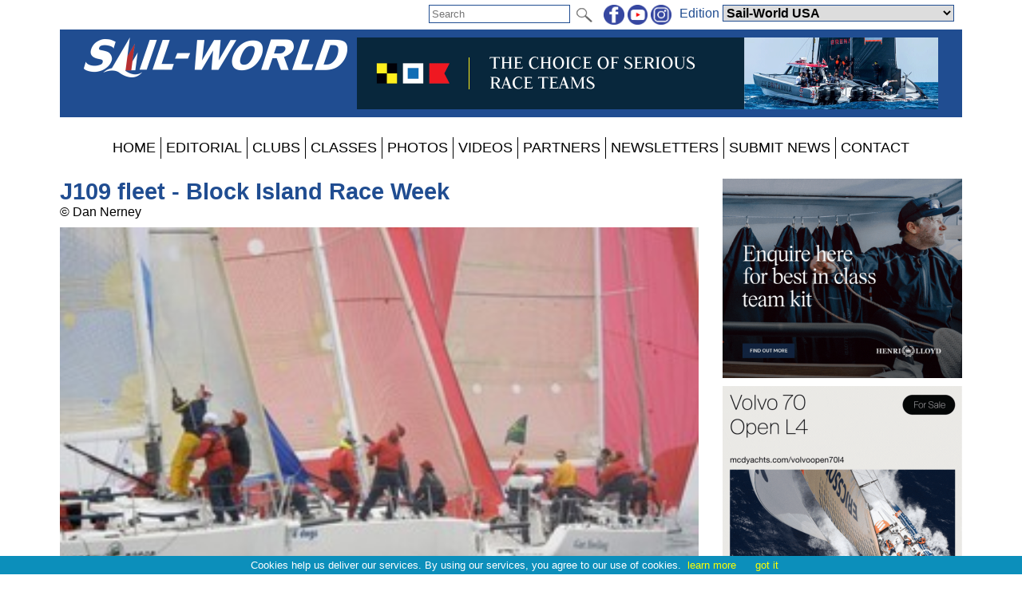

--- FILE ---
content_type: text/html; charset=utf-8
request_url: https://www.sail-world.com/USA/photo/65446
body_size: 47978
content:


<!DOCTYPE html PUBLIC "-//W3C//DTD XHTML 1.0 Transitional//EN" "http://www.w3.org/TR/xhtml1/DTD/xhtml1-transitional.dtd">

<html xmlns="http://www.w3.org/1999/xhtml">
<head><title>
	
    J109 fleet  - Block Island Race Week

</title><meta charset="utf-8" /><meta http-equiv="X-UA-Compatible" content="IE=edge" /><meta name="viewport" content="width=device-width, initial-scale=1" /><meta name="description" content="Sail World - The world&#39;s largest sailing news network; sail and sailing, cruising, boating news" /><meta name="keywords" content="sailing, yachting, boating, racing, results, news, reports, photographs, photos, sail, yacht, boat, sea, lake" /><meta name="google-translate-customization" content="c6069851c2c4d339-f960d9979d059502-gd55453517b75144e-12" /><link rel="alternate" type="application/rss+xml" title="RSS feed for sail-world.com worldwide racing news" href="https://www.sail-world.com/rss/" />

    <script src="/Scripts/jquery-1.12.1.min.js" type="text/javascript"></script>

    <link href="/Styles/combined.css?20210324" rel="stylesheet" type="text/css" /><link href="/Styles/menu.css?20160721" rel="stylesheet" type="text/css" /><link href="/Styles/sw.css?20200506" rel="stylesheet" type="text/css" /><link href="/Styles/swus.css" rel="stylesheet" type="text/css" /><link rel="icon" type="image/ico" href="/faviconSW.ico" />
    <link href="/photo/photo.css?20160419" rel="stylesheet" type="text/css" />


    <script src="/Scripts/site.js?no=20240319" type="text/javascript"></script>
    <script async src="https://www.googletagmanager.com/gtag/js?id=G-ZF6XN632VW"></script>
<script src="/Scripts/ga-sw.js?v=2" type="text/javascript"></script></head>
<body>
    <script src="/Scripts/cookiechoices.js" type="text/javascript"></script>
    <script type="text/javascript">
        document.addEventListener('DOMContentLoaded', function (event) {
            cookieChoices.showCookieConsentBar('Cookies help us deliver our services. By using our services, you agree to our use of cookies.', 'got it', 'learn more', 'https://www.yachtsandyachting.com/privacy-policy');
        });
		if (document.location.href.indexOf('localhost') != -1 || document.location.href.indexOf('sail-worldbusiness.com') != -1 || document.location.href.indexOf('superyachting-world.com') != -1) {
			$('body').css('background-color', 'red');
			document.title = 'TESTING';
		}
    </script>
    <div id="fb-root"></div>
    <script type="text/javascript">
        (function (d, s, id) {
            var js, fjs = d.getElementsByTagName(s)[0];
            if (d.getElementById(id)) return;
            js = d.createElement(s); js.id = id;
            js.src = "//connect.facebook.net/en_GB/all.js#xfbml=1&appId=215421185135795";
            fjs.parentNode.insertBefore(js, fjs);
        } (document, 'script', 'facebook-jssdk'));</script>
    <form method="post" action="./65446" id="form1">
<div class="aspNetHidden">
<input type="hidden" name="__EVENTTARGET" id="__EVENTTARGET" value="" />
<input type="hidden" name="__EVENTARGUMENT" id="__EVENTARGUMENT" value="" />
<input type="hidden" name="__LASTFOCUS" id="__LASTFOCUS" value="" />
<input type="hidden" name="__VIEWSTATE" id="__VIEWSTATE" value="/[base64]/[base64]/[base64]/[base64]/[base64]/[base64]/dXRtX3NvdXJjZT1zYWlsLXdvcmxkJnV0bV9tZWRpdW09YmFubmVyJnV0bV9jYW1wYWlnbj11cy1zdG9yZS1sYXVuY2giIGNsYXNzPSJiYW5uZXIiIG9uY2xpY2s9InJldHVybiByZWRpcmVjdCgnL0xpYnJhcnkvTG9nQWN0aW9uLmFzcHg/[base64]/[base64]/[base64]/[base64]/[base64]/[base64]/[base64]/[base64]/[base64]/[base64]/[base64]/[base64]/[base64]/[base64]/[base64]/[base64]/[base64]/WSV4DY9FLUWDPzX6GNQhKkffdZyJM8ir" />
</div>

<script type="text/javascript">
//<![CDATA[
var theForm = document.forms['form1'];
if (!theForm) {
    theForm = document.form1;
}
function __doPostBack(eventTarget, eventArgument) {
    if (!theForm.onsubmit || (theForm.onsubmit() != false)) {
        theForm.__EVENTTARGET.value = eventTarget;
        theForm.__EVENTARGUMENT.value = eventArgument;
        theForm.submit();
    }
}
//]]>
</script>


<script src="/WebResource.axd?d=_7gI66gDVE1PhE898hzMPbiTWrfWcvnCjYqJHj3qaU8t7780XyCBL-pQ_OVdkpp4w-bbXfc3iBP_CGS2vtFTyqF7BukuDmQ5NZsmeE1elPU1&amp;t=638901773280000000" type="text/javascript"></script>


<script src="/ScriptResource.axd?d=N3lBQ521iVymdThKdc5t7bhZHFzD7PEkyVv62r-WucWqIicuRTGdwM91tAY8QacV42ahJ2TcWgnVvdSnOoQAvJsbXHFEp9OfYMk4xyHPGiJxFOifBHOzb1KXiSO5ZLGT06_-eKHaJ1FnycKcYwKYpKUVTuhfYZDsSRGUcUnEsLw1&amp;t=32e5dfca" type="text/javascript"></script>
<script src="/ScriptResource.axd?d=Cel5C7PIVdWD1AGlQx78Js2CotYPDUs6Y-VxmkWzxmud7VO2spn7X9Y1j_XdJcNKW0XF9plmKRQw8GrclwR8I1lxkKH69tayBUaZmiF_yDy151f3z4SjJd1WW7xBenBOkcRC0HYEhYL_d1sKlrAvmLn7NteWSOa18j8zTI-cp5ZJUquxvkVS_hfloIuDrs7K0&amp;t=32e5dfca" type="text/javascript"></script>
<script src="/ScriptResource.axd?d=sHYCGaxzfNKggOy_ayxzG-z5vf8JtZH0BUILM36cr479KTnKH65yuo-sjOwU7OT0icg-OqTmbYlYFiQx0LPjRZoI_EGPWCkWtoOJh2uZ68zeyQ4T0miQ2w6Zk1MtRsEA3zd9TXEuhaOcWm8uXkGzchcWpZdGOCY58LVCmK7OEXI1&amp;t=32e5dfca" type="text/javascript"></script>
<div class="aspNetHidden">

	<input type="hidden" name="__VIEWSTATEGENERATOR" id="__VIEWSTATEGENERATOR" value="E730ED7E" />
	<input type="hidden" name="__EVENTVALIDATION" id="__EVENTVALIDATION" value="/wEdABhd7tDUBvr66/VwE2L1Qu+/NaDj1cFfwAinH7ubEb+yayskPsWRoZUcfeMF4RAE22i6Rj6Ph86gz9ymteGV9kuqFxO8mynI+sy/eXKgeoacDKScOwwGkqhHypvfwdFboVz+MfvLG/sUOZhrWCprldS/nkqrHOCavK00HFj8zJu6iiBTA5ExACkEv4aMBmEOkH03FUUXdMWJeYrb+Twe6Vyig2YRNEfpnAiZyFdCsEJSIGKy7T0V/zJTl50tyvmggktiXGE1vSfRJmk9MfRSWztiuxz7g4+JagRPR0OryYz9gKfrBC9FzVCfxAVGmIluC5FpiQaQDlNahJEu1gsvHxhLVlSzGsk0Ia3RSQ2Ot+URqqGKoNj0AQnaOoHZ7Vzgybe9Jc6MqQhThcIQ9Ctw2IBc85i+//+zSpQPl1uY/ew3VIfeTXJj3MOyZEayGtH0QnYWu9w5PfkOt3mla1uUxkAWmyDXDJNvWW0zdryv3qcC2/hGWrgxU9wyFlLLnwgrjA+Gt0ELsno1LinsKVSVfVSWRTuJHq+wh6uHspFgtFcBjQ==" />
</div>
    <div class="page">

        <div id="InitialEditionPanel" class="editionchoice">
	
            Please select your home edition
        
</div>

        <div class="siteoptions">
            

            

            <div id="GoogleTranslatePanel">
	
                <div id="google_translate_element" class="translate"></div>
                <script type="text/javascript">
                    function googleTranslateElementInit() {
                        new google.translate.TranslateElement({ pageLanguage: 'en', layout: google.translate.TranslateElement.InlineLayout.SIMPLE }, 'google_translate_element');
                    }
                </script><script type="text/javascript" src="//translate.google.com/translate_a/element.js?cb=googleTranslateElementInit"></script>
            
</div>

            <div class="edition">
                <span id="edition">Edition </span>
                <select name="ctl00$EditionDropDownList" onchange="javascript:setTimeout(&#39;__doPostBack(\&#39;ctl00$EditionDropDownList\&#39;,\&#39;\&#39;)&#39;, 0)" id="EditionDropDownList" class="dropdown">
	<option value="2,2">Sail-World Asia</option>
	<option value="2,1">Sail-World Australia</option>
	<option value="2,15">Sail-World Canada</option>
	<option value="2,8">Sail-World Europe</option>
	<option value="2,6">Sail-World New Zealand</option>
	<option value="2,3">Sail-World United Kingdom</option>
	<option selected="selected" value="2,4">Sail-World USA</option>
	<option value="1,0">YachtsandYachting.com</option>
	<option value="3,11">Cruising Northern Hemisphere</option>
	<option value="3,12">Cruising Southern Hemisphere</option>
	<option value="4,17">Marine Business Europe</option>
	<option value="4,16">Marine Business North America</option>
	<option value="4,10">Marine Business Oceania</option>
	<option value="7,18">Powerboat.World Europe</option>
	<option value="7,19">Powerboat.World North America</option>
	<option value="7,20">Powerboat.World Oceania</option>
	<option value="6,21">FishingBoating.World Australia</option>
	<option value="6,25">FishingBoating.World New Zealand</option>
	<option value="6,24">FishingBoating.World USA</option>
	<option value="8,0">NZ Boating World</option>

</select>
                <!-- FDCFM fishing defaults to Australia -->
            </div>

            <div class="social">
                <a id="FacebookHyperLink" href="https://www.facebook.com/SailWorldNewsNetwork" target="_blank"><img id="FacebookImage" src="/Library/Images/facebook-sw.png" alt="facebook" /></a>
                <a id="TwitterHyperLink" href="https://www.youtube.com/sailworldnews" target="_blank"><img id="TwitterImage" src="/Library/Images/youtube-sw.png" alt="twitter" /></a>
                <a id="InstagramHyperLink" href="https://www.instagram.com/sailworldnews/" target="_blank"><img id="InstagramImage" src="/Library/Images/instagram-sw.png" alt="Instagram" /></a>
            </div>

            <div id="SearchPanel" class="search" onkeypress="javascript:return WebForm_FireDefaultButton(event, &#39;SearchImageButton&#39;)">
	
                <input name="ctl00$SearchTextBox" type="text" maxlength="50" id="SearchTextBox" PlaceHolder="Search" />
                <input type="image" name="ctl00$SearchImageButton" id="SearchImageButton" class="searchbutton" src="/Library/Images/search.png" align="absmiddle" />
            
</div>
        </div>

        <div class="header">
            <a id="SiteLogoHyperLink" class="logo" href="/USA"><img id="SiteLogoImage" src="/Library/Images/sw.png" alt="Sail-World.com" /></a>

            <script type="text/javascript">
//<![CDATA[
Sys.WebForms.PageRequestManager._initialize('ctl00$SiteScriptManager', 'form1', ['tctl00$TopRightImageUpdatePanel','TopRightImageUpdatePanel'], ['ctl00$SiteImageTimer','SiteImageTimer'], [], 90, 'ctl00');
//]]>
</script>


            <div id="TopRightImageUpdatePanel">
	
                    <a href="https://lloydstevensonyachts.co.nz/boats/catalyst/americas-cup" class="toprightimage" onclick="return redirect('/Library/LogAction.aspx?website=2&region=4&type=TOP&theid=15300');" rel="nofollow"><img src="/images/thumbnails/Leaderboard-INEOS-202407160118.gif" alt="Lloyd Stevenson - AC INEOS 1456x180px TOP" /></a>
                
</div>
            <span id="SiteImageTimer" style="visibility:hidden;display:none;"></span>
            
        </div>
        <div class="menu">
            <label for="show-mainmenu" class="show-mainmenu"><img src="/Library/Images/menu.png" style="vertical-align:middle;" alt="Menu" /> Show Menu</label>
            <input type="checkbox" id="show-mainmenu" class="mainmenu" role="button" />

            <ul id="menu">
	<li><a href="/USA/">HOME</a></li><li style="display:none;"><a href="/paris2024">PARIS 2024</a></li><li style="display:none;"><a href="/class/ac75">AMERICA&#39;S CUP</a></li><li style="display:none;"><a href="/class/IMOCA/">VEND&#201;E&#160;GLOBE</a></li><li><a href="/USA/features">EDITORIAL</a></li><li style="display:none;"><a href="/catamaran/">CATAMARANS</a></li><li style="display:none;"><a href="/favourites/">FAVOURITES</a></li><li style="display:block;"><a href="/club/">CLUBS</a></li><li style="display:block;"><a href="/class/">CLASSES</a></li><li style="display:none;"><a href="/community/calendar/">CALENDAR</a></li><li style="display:none;"><a href="/forum/">FORUM</a></li><li><a href="/photo/">PHOTOS</a></li><li><a href="/video/">VIDEOS</a></li><li><a href="/USA/advertiser/">PARTNERS</a></li><li style="display:none;"><a href="/community/classifieds/">CLASSIFIEDS</a></li><li style="display:none;"><a href="/marine-jobs/">JOBS</a></li><li style="display:none;"><a href="/product/">SHOPPING</a></li><li><a href="/USA/newsletter">NEWSLETTERS</a></li><li><a href="/USA/submit">SUBMIT NEWS</a></li><li><a href="/USA/contact">CONTACT</a></li><li style="display:none;"><a href="/advertisers/statistics.aspx">STATS</a></li>
</ul>
                
        </div>
        <div class="main">
            <div id="RightHandPanel" class="right">
	
                
                

                
    <a href="https://www.henrilloyd.com/pages/corporate/?utm_source=yachtsandyachting&utm_medium=referral&utm_campaign=banner" class="banner" onclick="return redirect('/Library/LogAction.aspx?website=2&region=4&type=UPM&theid=14455');" rel="nofollow"><img loading="lazy" src="/images/thumbnails/TeamKit-202504241710.gif" alt="Henri-Lloyd Dynamic Range"><br /></a><a href="https://www.mcdyachts.com/volvoopen70l4" class="banner" onclick="return redirect('/Library/LogAction.aspx?website=2&region=4&type=UPM&theid=15822');" rel="nofollow"><img loading="lazy" src="/images/thumbnails/Volvo-70-Open-L4_McD-Yachts-202510150907.gif" alt="McDYachts - Volvo 70 Open L4 600x500"><br /></a><a href="https://www.x-yachts.com/" class="banner" onclick="return redirect('/Library/LogAction.aspx?website=2&region=4&type=UPM&theid=15200');" rel="nofollow"><img loading="lazy" src="/images/thumbnails/300x250-202405171051.jpg" alt="X-Yachts MPU 1"><br /></a><a href="https://www.rssailing.com/" class="banner" onclick="return redirect('/Library/LogAction.aspx?website=2&region=4&type=UPM&theid=13843');" rel="nofollow"><img loading="lazy" src="/images/thumbnails/RSSailing2021-300x250-202103241853.gif" alt="RS Sailing 2021 - MPU"><br /></a><a href="https://www.switchonedesign.com/" class="banner" onclick="return redirect('/Library/LogAction.aspx?website=2&region=4&type=UPM&theid=15591');" rel="nofollow"><img loading="lazy" src="/images/thumbnails/SWITCH_Banner_600x500-202503120600.gif" alt="Switch One Design"><br /></a><a href="https://www.sail-world.com/newsletter" class="banner" onclick="return redirect('/Library/LogAction.aspx?website=2&region=4&type=UPM&theid=12803');" rel="nofollow"><img loading="lazy" src="/images/thumbnails/SWnewsletters-600x500-201910231608.png" alt="SW Newsletter Sign-Up"><br /></a><a href="http://www.kzracefurlers.com/" class="banner" onclick="return redirect('/Library/LogAction.aspx?website=2&region=4&type=UPM&theid=11031');" rel="nofollow"><img loading="lazy" src="/images/thumbnails/300x250-1.jpg" alt="KZRaceFurlers"><br /></a><a href="https://www.sailbattens.com/home" class="banner" onclick="return redirect('/Library/LogAction.aspx?website=2&region=4&type=UPM&theid=13202');" rel="nofollow"><img loading="lazy" src="/images/thumbnails/Battens-2-300x250-202007240932.png" alt="C-Tech 2020 Battens 2 300x250"><br /></a><a href="https://zhik.com/?utm_source=Sail-world-yachts-and-yachting-usa&utm_medium=banner&utm_campaign=made_for_water" class="banner" onclick="return redirect('/Library/LogAction.aspx?website=2&region=4&type=UPM&theid=15890');" rel="nofollow"><img loading="lazy" src="/images/thumbnails/300_250-202512040709.gif" alt="Zhik - Made for Water"><br /></a><a href="https://www.vaikobi.com/pages/custom" class="banner" onclick="return redirect('/Library/LogAction.aspx?website=2&region=4&type=UPM&theid=15730');" rel="nofollow"><img loading="lazy" src="/images/thumbnails/Vaikobi-MPU-custom-202508070519.gif" alt="Vaikobi Custom Teamwear"><br /></a><a href="https://www.doylesails.com/" class="banner" onclick="return redirect('/Library/LogAction.aspx?website=2&region=4&type=UPM&theid=15632');" rel="nofollow"><img loading="lazy" src="/images/thumbnails/Doyle_SailWorld_300x250px_SY-202504040155.gif" alt="Doyle_SailWorld_300x250px_SY"><br /></a><a href="https://www.sail-world.com/NZ/competition/30" class="banner" onclick="return redirect('/Library/LogAction.aspx?website=2&region=4&type=UPM&theid=15933');" rel="nofollow"><img loading="lazy" src="/images/thumbnails/PredictWind-DataHub-Promo-V1-600-x-500-202512180907.jpg" alt="PredictWind DataHub Promo V1 600 x 500"><br /></a><a href="https://www.armstrongfoils.com/wing-fg-board/" class="banner" onclick="return redirect('/Library/LogAction.aspx?website=2&region=4&type=UPM&theid=15000');" rel="nofollow"><img loading="lazy" src="/images/thumbnails/300X250-Wing-FG-Board-Range-202312132028.jpg" alt="Armstrong 300X250 Wing FG Board Range"><br /></a><a href="https://marskeel.com/" class="banner" onclick="return redirect('/Library/LogAction.aspx?website=2&region=4&type=UPM&theid=12580');" rel="nofollow"><img loading="lazy" src="/images/thumbnails/Marskeel2019-600x500-201907060602.png" alt="Marskeel 2019 600x500"><br /></a><a href="https://shop-us.seldenmast.com/?utm_source=sail-world&utm_medium=banner&utm_campaign=us-store-launch" class="banner" onclick="return redirect('/Library/LogAction.aspx?website=2&region=4&type=UPM&theid=15642');" rel="nofollow"><img loading="lazy" src="/images/thumbnails/Shop-online-600x500-202504101351.jpg" alt="Seldén Mast U.S. Online Store"><br /></a><a href="https://www.fdyachts.com/" class="banner" onclick="return redirect('/Library/LogAction.aspx?website=2&region=4&type=UPM&theid=15714');" rel="nofollow"><img loading="lazy" src="/images/thumbnails/FD-Future-2025-MPU-202507030535.gif" alt="FD Future"><br /></a><a href="https://www.sea-sure.co.uk/" class="banner" onclick="return redirect('/Library/LogAction.aspx?website=2&region=4&type=UPM&theid=15532');" rel="nofollow"><img loading="lazy" src="/images/thumbnails/Sea-Sure-2025-MPU-202502051417.jpg" alt="Sea Sure 2025"><br /></a><a href="https://lloydstevensonyachts.co.nz/boats/catalyst/americas-cup" class="banner" onclick="return redirect('/Library/LogAction.aspx?website=2&region=4&type=UPM&theid=15306');" rel="nofollow"><img loading="lazy" src="/images/thumbnails/MPU-Ineos-202407160132.gif" alt="Lloyd Stevenson - AC INEOS 600x500px"><br /></a><a href="https://www.clipperroundtheworld.com/campaign/clipper-race?utm_source=sail_world&utm_medium=display&utm_campaign=race_around_the_world " class="banner" onclick="return redirect('/Library/LogAction.aspx?website=2&region=4&type=UPM&theid=15868');" rel="nofollow"><img loading="lazy" src="/images/thumbnails/Race-around-the-world--600x500-202511141512.jpg" alt="MPU 25 26"><br /></a><a href="https://www.raceyachts.com.au/brokerage-race-yachts/" class="banner" onclick="return redirect('/Library/LogAction.aspx?website=2&region=4&type=UPM&theid=15916');" rel="nofollow"><img loading="lazy" src="/images/thumbnails/RaceYachts2025-600x500-v3-202512110542.gif" alt="Race Yachts 2025 v3"><br /></a><a href="https://www.palmbeachmotoryachts.com/" class="banner" onclick="return redirect('/Library/LogAction.aspx?website=2&region=4&type=UPM&theid=15565');" rel="nofollow"><img loading="lazy" src="/images/thumbnails/600x500-LUXURY-Animated-202502201420.gif" alt="Palm Beach Motor Yachts"><br /></a><a href="https://www.auckland-boatshow.com/" class="banner" onclick="return redirect('/Library/LogAction.aspx?website=2&region=4&type=UPM&theid=15881');" rel="nofollow"><img loading="lazy" src="/images/thumbnails/ABS2025_Sail-World_600x500-3-202511162345.png" alt="ABS2025_Sail World_600x500-3"><br /></a><a href="https://www.maritimo.com.au/series/s-series/" class="banner" onclick="return redirect('/Library/LogAction.aspx?website=2&region=4&type=UPM&theid=15705');" rel="nofollow"><img loading="lazy" src="/images/thumbnails/S-Series_300x250-202506260501.gif" alt="Maritimo S Series"><br /></a><a href="https://www.hydesails.com/product-category/accessories/yacht/" class="banner" onclick="return redirect('/Library/LogAction.aspx?website=2&region=4&type=UPM&theid=15857');" rel="nofollow"><img loading="lazy" src="/images/thumbnails/HydeSails2025Accessories600x500-202511051434.gif" alt="Hyde Sails Yacht Accessories"><br /></a><a href="https://www.sunsail.com/uk/offers/free-day-offer?utm_source=referral&utm_medium=referral&utm_campaign=ss_uk_jan_yachtsandyachting_toy_digtialbanner_2026" class="banner" onclick="return redirect('/Library/LogAction.aspx?website=2&region=4&type=UPM&theid=15949');" rel="nofollow"><img loading="lazy" src="/images/thumbnails/10904_SS-UK_PPC-Banner-ads_FREE-DAY_TEASER_GOOGLE_V710904_SS-UK_PPC-Banner-Ads_FREE-DAY_GOOGLE_300x250_option-2-202512221909.jpg" alt="MPU Sunsail January 2026"><br /></a><a href="https://mackayboats.com/" class="banner" onclick="return redirect('/Library/LogAction.aspx?website=2&region=4&type=UPM&theid=15189');" rel="nofollow"><img loading="lazy" src="/images/thumbnails/Mackay-300x250px_v3-202405072253.gif" alt="Mackay Boats 300x250"><br /></a><a href="https://open.spotify.com/show/12NVqAEqN6XNMyIjFpTMtO?uid=d1a22fb1b66aa2ed9f75&uri=spotify:episode:4emnsRpb38CrJ2C7Cq5Pg3" class="banner" onclick="return redirect('/Library/LogAction.aspx?website=2&region=4&type=UPM&theid=15354');" rel="nofollow"><img loading="lazy" src="/images/thumbnails/1-NS-Loft57-SailWorld_webads_1014242-202410141440.jpg" alt="North Sails Loft 57 Podcast"><br /></a><a href="https://coastguardfoundation.org/" class="banner" onclick="return redirect('/Library/LogAction.aspx?website=2&region=4&type=UPM&theid=14749');" rel="nofollow"><img loading="lazy" src="/images/thumbnails/CoastGuardFoundation2023-600x500-202303281525.gif" alt="Coast Guard Foundation 2023 MPU"><br /></a><a href="https://www.cyclopsmarine.com/product/smartlink2-atto/?utm_source=y&y&utm_medium=banner&utm_campaign=atto&utm_content=supercharge-your-results" class="banner" onclick="return redirect('/Library/LogAction.aspx?website=2&region=4&type=UPM&theid=15383');" rel="nofollow"><img loading="lazy" src="/images/thumbnails/Cyclops-atto-202411021147.gif" alt="Cyclops 2024 Smartlink2 atto"><br /></a><a href="https://www.colligomarine.com/" class="banner" onclick="return redirect('/Library/LogAction.aspx?website=2&region=4&type=UPM&theid=15886');" rel="nofollow"><img loading="lazy" src="/images/thumbnails/SAILWORLD-AD-202511250640.jpg" alt="Colligo Marine 2025"><br /></a>

            
</div>
            <div class="left">
                
    
    <div class="bannerstrip"><a href="https://www.henrilloyd.com/pages/corporate/?utm_source=yachtsandyachting&utm_medium=referral&utm_campaign=banner" class="banner" onclick="return redirect('/Library/LogAction.aspx?website=2&region=4&type=UPM&theid=14455');" rel="nofollow"><img loading="lazy" src="/images/thumbnails/TeamKit-202504241710.gif" alt="Henri-Lloyd Dynamic Range"><br /></a><a href="https://www.mcdyachts.com/volvoopen70l4" class="banner" onclick="return redirect('/Library/LogAction.aspx?website=2&region=4&type=UPM&theid=15822');" rel="nofollow"><img loading="lazy" src="/images/thumbnails/Volvo-70-Open-L4_McD-Yachts-202510150907.gif" alt="McDYachts - Volvo 70 Open L4 600x500"><br /></a></div>

    <h2>J109 fleet  - Block Island Race Week</h2>
    &copy; Dan Nerney 

    <div class="photo">
        <img id="LeftContentPlaceHolder_PhotoImage" src="/photos/sailworld/photos/std_6601_2_BIRW07dd_1547.jpg" alt="J109 fleet  - Block Island Race Week photo copyright Dan Nerney  taken at  and featuring the  class" />
        <div class="images"></div>
    </div>
    
    <div class="bannerstrip"><a href="https://www.x-yachts.com/" class="banner" onclick="return redirect('/Library/LogAction.aspx?website=2&region=4&type=UPM&theid=15200');" rel="nofollow"><img loading="lazy" src="/images/thumbnails/300x250-202405171051.jpg" alt="X-Yachts MPU 1"><br /></a><a href="https://www.rssailing.com/" class="banner" onclick="return redirect('/Library/LogAction.aspx?website=2&region=4&type=UPM&theid=13843');" rel="nofollow"><img loading="lazy" src="/images/thumbnails/RSSailing2021-300x250-202103241853.gif" alt="RS Sailing 2021 - MPU"><br /></a></div>

    

    <div class="bannerstrip"><a href="https://www.switchonedesign.com/" class="banner" onclick="return redirect('/Library/LogAction.aspx?website=2&region=4&type=UPM&theid=15591');" rel="nofollow"><img loading="lazy" src="/images/thumbnails/SWITCH_Banner_600x500-202503120600.gif" alt="Switch One Design"><br /></a><a href="https://www.sail-world.com/newsletter" class="banner" onclick="return redirect('/Library/LogAction.aspx?website=2&region=4&type=UPM&theid=12803');" rel="nofollow"><img loading="lazy" src="/images/thumbnails/SWnewsletters-600x500-201910231608.png" alt="SW Newsletter Sign-Up"><br /></a></div>

    <div class="bannerstrip"><a href="http://www.kzracefurlers.com/" class="banner" onclick="return redirect('/Library/LogAction.aspx?website=2&region=4&type=UPM&theid=11031');" rel="nofollow"><img loading="lazy" src="/images/thumbnails/300x250-1.jpg" alt="KZRaceFurlers"><br /></a><a href="https://www.sailbattens.com/home" class="banner" onclick="return redirect('/Library/LogAction.aspx?website=2&region=4&type=UPM&theid=13202');" rel="nofollow"><img loading="lazy" src="/images/thumbnails/Battens-2-300x250-202007240932.png" alt="C-Tech 2020 Battens 2 300x250"><br /></a></div>

    <div class="bannerstrip"><a href="https://zhik.com/?utm_source=Sail-world-yachts-and-yachting-usa&utm_medium=banner&utm_campaign=made_for_water" class="banner" onclick="return redirect('/Library/LogAction.aspx?website=2&region=4&type=UPM&theid=15890');" rel="nofollow"><img loading="lazy" src="/images/thumbnails/300_250-202512040709.gif" alt="Zhik - Made for Water"><br /></a><a href="https://www.vaikobi.com/pages/custom" class="banner" onclick="return redirect('/Library/LogAction.aspx?website=2&region=4&type=UPM&theid=15730');" rel="nofollow"><img loading="lazy" src="/images/thumbnails/Vaikobi-MPU-custom-202508070519.gif" alt="Vaikobi Custom Teamwear"><br /></a></div>



                <a href="https://www.doylesails.com/" class="footer728x90" onclick="return redirect('/Library/LogAction.aspx?website=2&region=4&type=BOTTOM&theid=15636');" rel="nofollow"><img src="/images/thumbnails/Doyle_SailWorld_728X90px_cruise-202504040159.gif" alt="Doyle_SailWorld_728X90px_cruise BOTTOM" loading="lazy" /></a><a href="https://www.armstrongfoils.com/products/masts/performance-masts" class="footer728x90" onclick="return redirect('/Library/LogAction.aspx?website=2&region=4&type=BOTTOM&theid=15009');" rel="nofollow"><img src="/images/thumbnails/728x90--Performance-Mast-Range-202312132040.jpg" alt="Armstrong 728x90 - Performance Mast Range - BOTTOM" loading="lazy" /></a><a href="https://www.vaikobi.com/collections/v-dry-x-grand-prix" class="footer728x90" onclick="return redirect('/Library/LogAction.aspx?website=2&region=4&type=BOTTOM&theid=15711');" rel="nofollow"><img src="/images/thumbnails/Vaikobi-Sailworld-VDRYX-202506300842.jpg" alt="V-DRY-X" loading="lazy" /></a>

                
                
            </div>
        </div>
        <div class="footer">
            <div id="FooterSWPanel">
	
            This site and its contents are Copyright &copy; 2026 Sail-World Sail-World USA  and/or the original author, photographer etc. All Rights Reserved. Photographs are copyright by law. If you wish to use or buy a photograph contact the photographer directly.<br />
            If you have any questions about advertising or editorial then please <a id="FooterContactHyperLink" href="../contact">contact our team</a>. If you encounter any technical issues then please email <a href="mailto:techsupport@sail-world.com">techsupport@sail-world.com</a><br />
            
</div>
            
            <a id="FooterTandCHyperLink" href="../terms-and-conditions">Terms & Conditions</a> | <a id="FooterPrivacyHyperLink" href="../privacy-policy">Privacy Policy</a>
        </div>
    </div>
    

<script type="text/javascript">
//<![CDATA[
Sys.Application.add_init(function() {
    $create(Sys.UI._Timer, {"enabled":true,"interval":40000,"uniqueID":"ctl00$SiteImageTimer"}, null, null, $get("SiteImageTimer"));
});
//]]>
</script>
</form>
</body>
</html>
